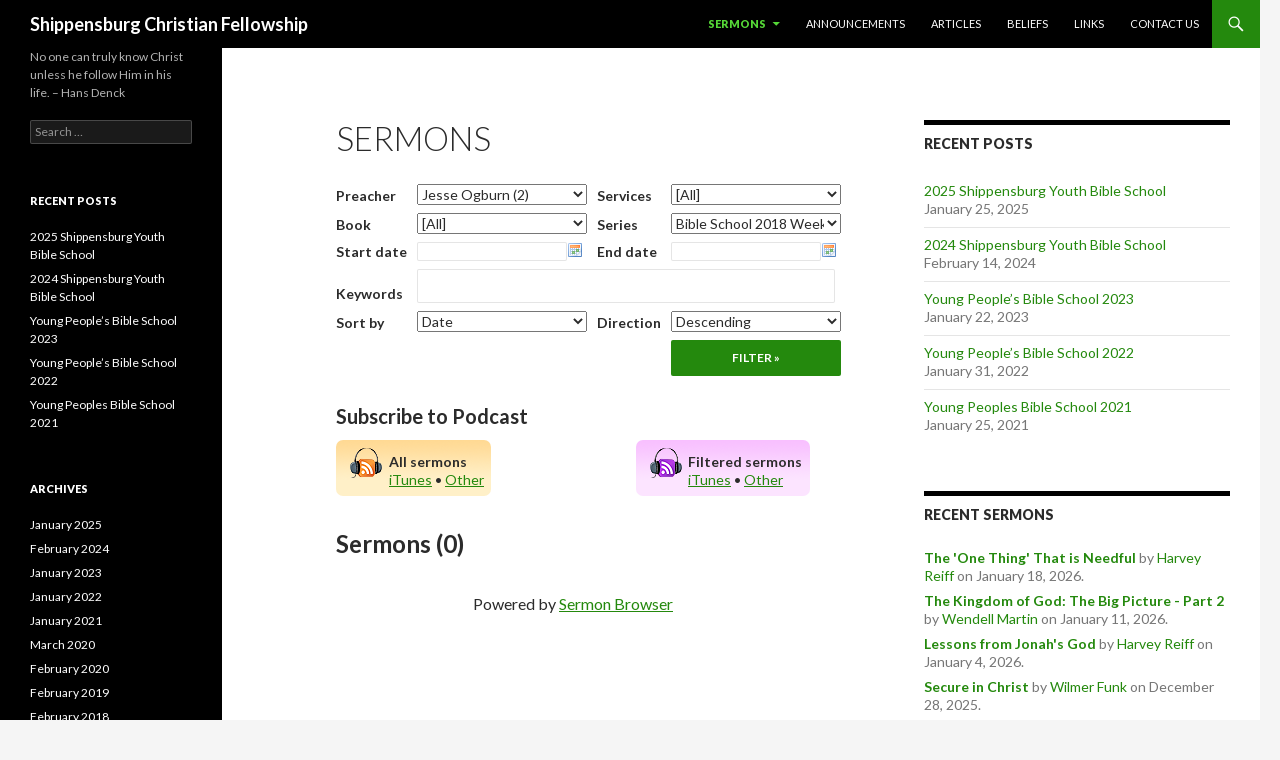

--- FILE ---
content_type: text/html; charset=UTF-8
request_url: http://shippensburgchristianfellowship.org/wp/sermons/?preacher=145&series=53
body_size: 10437
content:
<!DOCTYPE html>
<!--[if IE 7]>
<html class="ie ie7" lang="en-US">
<![endif]-->
<!--[if IE 8]>
<html class="ie ie8" lang="en-US">
<![endif]-->
<!--[if !(IE 7) & !(IE 8)]><!-->
<html lang="en-US">
<!--<![endif]-->
<head>
	<meta charset="UTF-8">
	<meta name="viewport" content="width=device-width">
	<title>Sermons | Shippensburg Christian Fellowship</title>
	<link rel="profile" href="http://gmpg.org/xfn/11">
	<link rel="pingback" href="http://shippensburgchristianfellowship.org/wp/xmlrpc.php">
	<!--[if lt IE 9]>
	<script src="http://shippensburgchristianfellowship.org/wp/wp-content/themes/twentyfourteen/js/html5.js"></script>
	<![endif]-->
	<!-- Added by SermonBrowser (version 0.45.21) - http://www.sermonbrowser.com/ --><link rel="alternate" type="application/rss+xml" title="Sermon podcast" href="http://shippensburgchristianfellowship.org/wp/sermons/?podcast" /><link rel="alternate" type="application/rss+xml" title="Custom sermon podcast" href="http://shippensburgchristianfellowship.org/wp/sermons/?preacher=145&#038;series=53&#038;podcast=1&#038;dir=desc&#038;sortby=m.datetime" /><link rel='dns-prefetch' href='//s0.wp.com' />
<link rel='dns-prefetch' href='//fonts.googleapis.com' />
<link rel='dns-prefetch' href='//s.w.org' />
<link href='https://fonts.gstatic.com' crossorigin rel='preconnect' />
<link rel="alternate" type="application/rss+xml" title="Shippensburg Christian Fellowship &raquo; Feed" href="http://shippensburgchristianfellowship.org/wp/feed/" />
<link rel="alternate" type="application/rss+xml" title="Shippensburg Christian Fellowship &raquo; Comments Feed" href="http://shippensburgchristianfellowship.org/wp/comments/feed/" />
<link rel="alternate" type="application/rss+xml" title="Shippensburg Christian Fellowship &raquo; Sermons Comments Feed" href="http://shippensburgchristianfellowship.org/wp/sermons/feed/" />
		<script type="text/javascript">
			window._wpemojiSettings = {"baseUrl":"https:\/\/s.w.org\/images\/core\/emoji\/12.0.0-1\/72x72\/","ext":".png","svgUrl":"https:\/\/s.w.org\/images\/core\/emoji\/12.0.0-1\/svg\/","svgExt":".svg","source":{"concatemoji":"http:\/\/shippensburgchristianfellowship.org\/wp\/wp-includes\/js\/wp-emoji-release.min.js?ver=5.2.21"}};
			!function(e,a,t){var n,r,o,i=a.createElement("canvas"),p=i.getContext&&i.getContext("2d");function s(e,t){var a=String.fromCharCode;p.clearRect(0,0,i.width,i.height),p.fillText(a.apply(this,e),0,0);e=i.toDataURL();return p.clearRect(0,0,i.width,i.height),p.fillText(a.apply(this,t),0,0),e===i.toDataURL()}function c(e){var t=a.createElement("script");t.src=e,t.defer=t.type="text/javascript",a.getElementsByTagName("head")[0].appendChild(t)}for(o=Array("flag","emoji"),t.supports={everything:!0,everythingExceptFlag:!0},r=0;r<o.length;r++)t.supports[o[r]]=function(e){if(!p||!p.fillText)return!1;switch(p.textBaseline="top",p.font="600 32px Arial",e){case"flag":return s([55356,56826,55356,56819],[55356,56826,8203,55356,56819])?!1:!s([55356,57332,56128,56423,56128,56418,56128,56421,56128,56430,56128,56423,56128,56447],[55356,57332,8203,56128,56423,8203,56128,56418,8203,56128,56421,8203,56128,56430,8203,56128,56423,8203,56128,56447]);case"emoji":return!s([55357,56424,55356,57342,8205,55358,56605,8205,55357,56424,55356,57340],[55357,56424,55356,57342,8203,55358,56605,8203,55357,56424,55356,57340])}return!1}(o[r]),t.supports.everything=t.supports.everything&&t.supports[o[r]],"flag"!==o[r]&&(t.supports.everythingExceptFlag=t.supports.everythingExceptFlag&&t.supports[o[r]]);t.supports.everythingExceptFlag=t.supports.everythingExceptFlag&&!t.supports.flag,t.DOMReady=!1,t.readyCallback=function(){t.DOMReady=!0},t.supports.everything||(n=function(){t.readyCallback()},a.addEventListener?(a.addEventListener("DOMContentLoaded",n,!1),e.addEventListener("load",n,!1)):(e.attachEvent("onload",n),a.attachEvent("onreadystatechange",function(){"complete"===a.readyState&&t.readyCallback()})),(n=t.source||{}).concatemoji?c(n.concatemoji):n.wpemoji&&n.twemoji&&(c(n.twemoji),c(n.wpemoji)))}(window,document,window._wpemojiSettings);
		</script>
		<style type="text/css">
img.wp-smiley,
img.emoji {
	display: inline !important;
	border: none !important;
	box-shadow: none !important;
	height: 1em !important;
	width: 1em !important;
	margin: 0 .07em !important;
	vertical-align: -0.1em !important;
	background: none !important;
	padding: 0 !important;
}
</style>
	<link rel='stylesheet' id='twentyfourteen-jetpack-css'  href='http://shippensburgchristianfellowship.org/wp/wp-content/plugins/jetpack/modules/theme-tools/compat/twentyfourteen.css?ver=7.3.5' type='text/css' media='all' />
<link rel='stylesheet' id='sb_style-css'  href='http://shippensburgchristianfellowship.org/wp/sb-style.css?ver=1516563409' type='text/css' media='all' />
<link rel='stylesheet' id='sb_datepicker-css'  href='http://shippensburgchristianfellowship.org/wp/wp-content/plugins/sermon-browser/sb-includes/datepicker.css?ver=0.45.21' type='text/css' media='all' />
<link rel='stylesheet' id='wp-block-library-css'  href='http://shippensburgchristianfellowship.org/wp/wp-includes/css/dist/block-library/style.min.css?ver=5.2.21' type='text/css' media='all' />
<link rel='stylesheet' id='wp-block-library-theme-css'  href='http://shippensburgchristianfellowship.org/wp/wp-includes/css/dist/block-library/theme.min.css?ver=5.2.21' type='text/css' media='all' />
<link rel='stylesheet' id='twentyfourteen-lato-css'  href='https://fonts.googleapis.com/css?family=Lato%3A300%2C400%2C700%2C900%2C300italic%2C400italic%2C700italic&#038;subset=latin%2Clatin-ext' type='text/css' media='all' />
<link rel='stylesheet' id='genericons-css'  href='http://shippensburgchristianfellowship.org/wp/wp-content/plugins/jetpack/_inc/genericons/genericons/genericons.css?ver=3.1' type='text/css' media='all' />
<link rel='stylesheet' id='twentyfourteen-style-css'  href='http://shippensburgchristianfellowship.org/wp/wp-content/themes/twentyfourteen/style.css?ver=5.2.21' type='text/css' media='all' />
<link rel='stylesheet' id='twentyfourteen-block-style-css'  href='http://shippensburgchristianfellowship.org/wp/wp-content/themes/twentyfourteen/css/blocks.css?ver=20181230' type='text/css' media='all' />
<!--[if lt IE 9]>
<link rel='stylesheet' id='twentyfourteen-ie-css'  href='http://shippensburgchristianfellowship.org/wp/wp-content/themes/twentyfourteen/css/ie.css?ver=20131205' type='text/css' media='all' />
<![endif]-->
<link rel='stylesheet' id='jetpack_css-css'  href='http://shippensburgchristianfellowship.org/wp/wp-content/plugins/jetpack/css/jetpack.css?ver=7.3.5' type='text/css' media='all' />
<script type='text/javascript' src='http://shippensburgchristianfellowship.org/wp/wp-includes/js/jquery/jquery.js?ver=1.12.4-wp'></script>
<script type='text/javascript' src='http://shippensburgchristianfellowship.org/wp/wp-includes/js/jquery/jquery-migrate.min.js?ver=1.4.1'></script>
<script type='text/javascript' src='http://shippensburgchristianfellowship.org/wp/wp-content/plugins/sermon-browser/sb-includes/datePicker.js?ver=0.45.21'></script>
<link rel='https://api.w.org/' href='http://shippensburgchristianfellowship.org/wp/wp-json/' />
<link rel="EditURI" type="application/rsd+xml" title="RSD" href="http://shippensburgchristianfellowship.org/wp/xmlrpc.php?rsd" />
<link rel="wlwmanifest" type="application/wlwmanifest+xml" href="http://shippensburgchristianfellowship.org/wp/wp-includes/wlwmanifest.xml" /> 
<meta name="generator" content="WordPress 5.2.21" />
<link rel="canonical" href="http://shippensburgchristianfellowship.org/wp/sermons/" />
<link rel='shortlink' href='https://wp.me/P5xxfH-s' />
<link rel="alternate" type="application/json+oembed" href="http://shippensburgchristianfellowship.org/wp/wp-json/oembed/1.0/embed?url=http%3A%2F%2Fshippensburgchristianfellowship.org%2Fwp%2Fsermons%2F" />
<link rel="alternate" type="text/xml+oembed" href="http://shippensburgchristianfellowship.org/wp/wp-json/oembed/1.0/embed?url=http%3A%2F%2Fshippensburgchristianfellowship.org%2Fwp%2Fsermons%2F&#038;format=xml" />

<link rel='dns-prefetch' href='//v0.wordpress.com'/>
<style type='text/css'>img#wpstats{display:none}</style>
<!-- Jetpack Open Graph Tags -->
<meta property="og:type" content="article" />
<meta property="og:title" content="Sermons" />
<meta property="og:url" content="http://shippensburgchristianfellowship.org/wp/sermons/" />
<meta property="og:description" content="Visit the post for more." />
<meta property="article:published_time" content="2014-10-31T21:48:14+00:00" />
<meta property="article:modified_time" content="2014-10-31T21:48:14+00:00" />
<meta property="og:site_name" content="Shippensburg Christian Fellowship" />
<meta property="og:image" content="https://s0.wp.com/i/blank.jpg" />
<meta property="og:locale" content="en_US" />
<meta name="twitter:text:title" content="Sermons" />
<meta name="twitter:card" content="summary" />
<meta name="twitter:description" content="Visit the post for more." />

<!-- End Jetpack Open Graph Tags -->
</head>

<body class="page-template-default page page-id-28 wp-embed-responsive masthead-fixed singular">
<div id="page" class="hfeed site">
	
	<header id="masthead" class="site-header" role="banner">
		<div class="header-main">
			<h1 class="site-title"><a href="http://shippensburgchristianfellowship.org/wp/" rel="home">Shippensburg Christian Fellowship</a></h1>

			<div class="search-toggle">
				<a href="#search-container" class="screen-reader-text" aria-expanded="false" aria-controls="search-container">Search</a>
			</div>

			<nav id="primary-navigation" class="site-navigation primary-navigation" role="navigation">
				<button class="menu-toggle">Primary Menu</button>
				<a class="screen-reader-text skip-link" href="#content">Skip to content</a>
				<div class="menu-main-menu-container"><ul id="primary-menu" class="nav-menu"><li id="menu-item-29" class="menu-item menu-item-type-post_type menu-item-object-page current-menu-item page_item page-item-28 current_page_item menu-item-has-children menu-item-29"><a href="http://shippensburgchristianfellowship.org/wp/sermons/" aria-current="page">Sermons</a>
<ul class="sub-menu">
	<li id="menu-item-105" class="menu-item menu-item-type-taxonomy menu-item-object-category menu-item-105"><a href="http://shippensburgchristianfellowship.org/wp/category/featured-sermon/">Featured</a></li>
</ul>
</li>
<li id="menu-item-54" class="menu-item menu-item-type-taxonomy menu-item-object-category menu-item-54"><a href="http://shippensburgchristianfellowship.org/wp/category/announcement/">Announcements</a></li>
<li id="menu-item-59" class="menu-item menu-item-type-taxonomy menu-item-object-category menu-item-59"><a href="http://shippensburgchristianfellowship.org/wp/category/article/">Articles</a></li>
<li id="menu-item-12" class="menu-item menu-item-type-post_type menu-item-object-page menu-item-12"><a href="http://shippensburgchristianfellowship.org/wp/beliefs/">Beliefs</a></li>
<li id="menu-item-15" class="menu-item menu-item-type-post_type menu-item-object-page menu-item-15"><a href="http://shippensburgchristianfellowship.org/wp/links/">Links</a></li>
<li id="menu-item-33" class="menu-item menu-item-type-post_type menu-item-object-page menu-item-33"><a href="http://shippensburgchristianfellowship.org/wp/contact/">Contact Us</a></li>
</ul></div>			</nav>
		</div>

		<div id="search-container" class="search-box-wrapper hide">
			<div class="search-box">
				<form role="search" method="get" class="search-form" action="http://shippensburgchristianfellowship.org/wp/">
				<label>
					<span class="screen-reader-text">Search for:</span>
					<input type="search" class="search-field" placeholder="Search &hellip;" value="" name="s" />
				</label>
				<input type="submit" class="search-submit" value="Search" />
			</form>			</div>
		</div>
	</header><!-- #masthead -->

	<div id="main" class="site-main">

<div id="main-content" class="main-content">

	<div id="primary" class="content-area">
		<div id="content" class="site-content" role="main">

			
<article id="post-28" class="post-28 page type-page status-publish hentry">
	<header class="entry-header"><h1 class="entry-title">Sermons</h1></header><!-- .entry-header -->
	<div class="entry-content">
		<div class="sermon-browser">
			<span class="inline_controls"><a href="#" id="show_hide_filter"></a></span>
		<div id="mainfilter">
			<form method="post" id="sermon-filter" action="http://shippensburgchristianfellowship.org/wp/sermons/">
				<div style="clear:both">
					<table class="sermonbrowser">
						<tr>
							<td class="fieldname">Preacher</td>
							<td class="field"><select name="preacher" id="preacher">
									<option value="0" >[All]</option>
																		<option value="6" >Harvey Reiff (153)</option>
																		<option value="4" >John D. Martin (143)</option>
																		<option value="3" >Edsel Burdge (107)</option>
																		<option value="52" >Wendell Martin (90)</option>
																		<option value="9" >Marvin Wadel (57)</option>
																		<option value="19" >Various Speakers (46)</option>
																		<option value="12" >Conrad Sollenberger (46)</option>
																		<option value="80" >Brandon Byler (40)</option>
																		<option value="5" >Wesley Hendricks Jr. (39)</option>
																		<option value="79" >Anthony Martin (26)</option>
																		<option value="31" >Wilmer Funk (25)</option>
																		<option value="25" >Elam Weaver (22)</option>
																		<option value="66" >Joseph Rudolph (20)</option>
																		<option value="40" >Grant Martin (20)</option>
																		<option value="35" >Conrad Hege (17)</option>
																		<option value="17" >David Bercot (16)</option>
																		<option value="45" >Ervin Nissley (15)</option>
																		<option value="7" >Bradlyn Martin (15)</option>
																		<option value="13" >Marvin Chupp (14)</option>
																		<option value="41" >Justin Stauffer (11)</option>
																		<option value="33" >Sheldon Martin (10)</option>
																		<option value="14" >Dale Weaver (10)</option>
																		<option value="11" >Dallas Martin (10)</option>
																		<option value="89" >Bill Shiley (9)</option>
																		<option value="77" >Wilmer Martin (9)</option>
																		<option value="142" >Steven Brubaker (8)</option>
																		<option value="48" >Mike Fisher (8)</option>
																		<option value="18" >Joshua McConnaughey (8)</option>
																		<option value="8" >Craig Martin (8)</option>
																		<option value="65" >Jonathan Brechbill (7)</option>
																		<option value="109" >Benjamin Good (6)</option>
																		<option value="106" >Lamar Showalter (6)</option>
																		<option value="94" >Roger Hertzler (6)</option>
																		<option value="74" >Clyde Lehman (6)</option>
																		<option value="55" >Earl Horst (6)</option>
																		<option value="32" >Konrad Stauffer (6)</option>
																		<option value="125" >Lynn Martin (6)</option>
																		<option value="147" >Ervin Helmuth (5)</option>
																		<option value="69" >Mike Hostetler (5)</option>
																		<option value="29" >John Breneman (5)</option>
																		<option value="23" >Scott Weese (5)</option>
																		<option value="128" >Brent (4)</option>
																		<option value="96" >Steve Ebersole (4)</option>
																		<option value="84" >Joel Hoover (4)</option>
																		<option value="51" >Justin Wadel (4)</option>
																		<option value="46" >Kevin Brechbill (4)</option>
																		<option value="159" >Sheldon Yoder (3)</option>
																		<option value="103" >Joseph Tindall (3)</option>
																		<option value="75" >Dylan Martin (3)</option>
																		<option value="71" >Conrad Eby (3)</option>
																		<option value="62" >Trent Martin (3)</option>
																		<option value="59" >Dave Goodwin (3)</option>
																		<option value="42" >Kirk Anderson (3)</option>
																		<option value="39" >Dennis Martin (3)</option>
																		<option value="16" >Allen Roth (3)</option>
																		<option value="10" >Jonas Landis (3)</option>
																		<option value="148" >Josh Woodcock (2)</option>
																		<option value="145" selected="selected">Jesse Ogburn (2)</option>
																		<option value="126" >Zack Morgan (2)</option>
																		<option value="124" >Daniel W. (2)</option>
																		<option value="115" >Melvin Lehman (2)</option>
																		<option value="111" >Philip Nissley (2)</option>
																		<option value="105" >Allen Martin (2)</option>
																		<option value="102" >Elisha Byler (2)</option>
																		<option value="87" >Elvin Martin (2)</option>
																		<option value="63" >Curtis Hollinger (2)</option>
																		<option value="64" >Mark Gayman (2)</option>
																		<option value="60" >Byron Wadel (2)</option>
																		<option value="38" >Mike Hostetter (2)</option>
																		<option value="24" >John Smucker (2)</option>
																		<option value="21" >Shannon Latham (2)</option>
																		<option value="167" >Derrick Bross (1)</option>
																		<option value="166" >Patrick Matthews (1)</option>
																		<option value="165" >Jason Willis (1)</option>
																		<option value="164" >Lance Martin (1)</option>
																		<option value="163" >Gilbert Reinert (1)</option>
																		<option value="162" >Wesley Hendricks Sr. (1)</option>
																		<option value="161" >Ben Sollenberger (1)</option>
																		<option value="160" >Aaron Hurst (1)</option>
																		<option value="158" >Brady Martin (1)</option>
																		<option value="157" >Daven Wadel (1)</option>
																		<option value="156" >Daryl Yoder (1)</option>
																		<option value="155" >Dean Boll (1)</option>
																		<option value="154" >Ross Ulrich (1)</option>
																		<option value="153" >Marcus Brubaker (1)</option>
																		<option value="152" >Paul Stoltzfus (1)</option>
																		<option value="151" >Curt Hollinger (1)</option>
																		<option value="150" >Phillip Nissley (1)</option>
																		<option value="149" >Micah Wadel (1)</option>
																		<option value="146" >Elam Peachy (1)</option>
																		<option value="144" >John Horst (1)</option>
																		<option value="143" >Dan Mast (1)</option>
																		<option value="141" >Elijah Yoder (1)</option>
																		<option value="140" >Harlin Hege (1)</option>
																		<option value="139" >Heinrich Schander (1)</option>
																		<option value="138" >Merle Good (1)</option>
																		<option value="137" >Darian Wadel (1)</option>
																		<option value="136" >Melvin Bricker (1)</option>
																		<option value="135" >Clinton Oberholtzer (1)</option>
																		<option value="134" >Dan Wadel (1)</option>
																		<option value="133" >John Byler (1)</option>
																		<option value="132" >Brian Martin (1)</option>
																		<option value="129" >Ben Meyers (1)</option>
																		<option value="127" >George Burkholder (1)</option>
																		<option value="123" >Leonard Hege (1)</option>
																		<option value="122" >Galan Stutzman (1)</option>
																		<option value="121" >Daniel Hershberger (1)</option>
																		<option value="120" >Timo Miller (1)</option>
																		<option value="119" >Dervin Druist (1)</option>
																		<option value="118" >Hosea Troyer (1)</option>
																		<option value="116" >Ken Morgan (1)</option>
																		<option value="114" >Mark Bucher (1)</option>
																		<option value="113" >Peter Hoover (1)</option>
																		<option value="112" >Darvin Halteman (1)</option>
																		<option value="110" >David Brubaker (1)</option>
																		<option value="108" >Darin Martin (1)</option>
																		<option value="107" >Linford Weaver (1)</option>
																		<option value="104" >Lawrence Crawford (1)</option>
																		<option value="101" >Joe Brubacher (1)</option>
																		<option value="99" >Joesph Rudolph (1)</option>
																		<option value="98" >Jonathan Martin (1)</option>
																		<option value="97" >Brett Taylor (1)</option>
																		<option value="95" >Lavern Gingerich (1)</option>
																		<option value="85" >John Michael Nolt (1)</option>
																		<option value="81" >Joel Martin / Others (1)</option>
																		<option value="93" >Joshua Reiff (1)</option>
																		<option value="92" >Elson Miller (1)</option>
																		<option value="91" >Eduard Schander (1)</option>
																		<option value="90" >Harold Martin (1)</option>
																		<option value="86" >Leonard Martin (1)</option>
																		<option value="78" >Glenford Aumstutz (1)</option>
																		<option value="76" >Joel Mosemann (1)</option>
																		<option value="73" >Radford Martin (1)</option>
																		<option value="72" >Frank Johnson (1)</option>
																		<option value="70" >Bryce Guyser (1)</option>
																		<option value="68" >Dan Stelfox (1)</option>
																		<option value="67" >Ben Myers (1)</option>
																		<option value="61" >John Mills (1)</option>
																		<option value="58" >Josh Reiff (1)</option>
																		<option value="57" >Jeff Swanson (1)</option>
																		<option value="56" >Ivan Lapp (1)</option>
																		<option value="54" >John Nolt (1)</option>
																		<option value="53" >Gordon Ogburn (1)</option>
																		<option value="50" >Daniel Fisher (1)</option>
																		<option value="49" >Radford Martin / Dylan Martin (1)</option>
																		<option value="47" >David Fisher (1)</option>
																		<option value="44" >Irwin Stauffer (1)</option>
																		<option value="43" >Dean Taylor (1)</option>
																		<option value="37" >Jason Landis (1)</option>
																		<option value="36" >Dave Witmer (1)</option>
																		<option value="34" >Eduard Schanders (1)</option>
																		<option value="30" >Willard Burgee (1)</option>
																		<option value="27" >Donald Brechbill (1)</option>
																		<option value="26" >Ron Bontrager (1)</option>
																		<option value="20" >Roy Yoder (1)</option>
																		<option value="131" >Duane Eby (1)</option>
																		<option value="130" >Kore Byler (1)</option>
																	</select>
							</td>
							<td class="fieldname rightcolumn">Services</td>
							<td class="field"><select name="service" id="service">
									<option value="0" selected="selected">[All]</option>
																		<option value="1" >Sunday Morning (852)</option>
																		<option value="2" >Sunday Evening (122)</option>
																		<option value="3" >Midweek Meeting (50)</option>
																		<option value="6" >Bible School 2016 (23)</option>
																		<option value="7" >Bible School 2017 (23)</option>
																		<option value="9" >Bible School 2019 (23)</option>
																		<option value="8" >Bible School 2018 (22)</option>
																		<option value="5" >Bible School 2015 (20)</option>
																		<option value="10" >Bible School 2021 (20)</option>
																		<option value="11" >Bible School 2022 (20)</option>
																		<option value="13" >Bible School 2024 (19)</option>
																		<option value="14" >Bible School 2025 (18)</option>
																		<option value="12" >Bible School 2023 (14)</option>
																		<option value="4" >Special event (11)</option>
																	</select>
							</td>
						</tr>
						<tr>
							<td class="fieldname">Book</td>
							<td class="field"><select name="book">
									<option value="">[All]</option>
																		<option value="Genesis" >Genesis (42)</option>
																		<option value="Exodus" >Exodus (12)</option>
																		<option value="Numbers" >Numbers (1)</option>
																		<option value="Deuteronomy" >Deuteronomy (2)</option>
																		<option value="Joshua" >Joshua (4)</option>
																		<option value="Ruth" >Ruth (1)</option>
																		<option value="2 Samuel" >2 Samuel (1)</option>
																		<option value="1 Kings" >1 Kings (1)</option>
																		<option value="2 Kings" >2 Kings (2)</option>
																		<option value="1 Chronicles" >1 Chronicles (2)</option>
																		<option value="2 Chronicles" >2 Chronicles (1)</option>
																		<option value="Ezra" >Ezra (1)</option>
																		<option value="Nehemiah" >Nehemiah (11)</option>
																		<option value="Esther" >Esther (1)</option>
																		<option value="Job" >Job (5)</option>
																		<option value="Psalm" >Psalm (30)</option>
																		<option value="Proverbs" >Proverbs (13)</option>
																		<option value="Ecclesiastes" >Ecclesiastes (1)</option>
																		<option value="Song of Solomon" >Song of Solomon (1)</option>
																		<option value="Isaiah" >Isaiah (32)</option>
																		<option value="Jeremiah" >Jeremiah (2)</option>
																		<option value="Ezekiel" >Ezekiel (3)</option>
																		<option value="Daniel" >Daniel (5)</option>
																		<option value="Jonah" >Jonah (2)</option>
																		<option value="Micah" >Micah (1)</option>
																		<option value="Zephaniah" >Zephaniah (1)</option>
																		<option value="Matthew" >Matthew (70)</option>
																		<option value="Mark" >Mark (7)</option>
																		<option value="Luke" >Luke (29)</option>
																		<option value="John" >John (44)</option>
																		<option value="Acts" >Acts (10)</option>
																		<option value="Romans" >Romans (31)</option>
																		<option value="1 Corinthians" >1 Corinthians (30)</option>
																		<option value="2 Corinthians" >2 Corinthians (5)</option>
																		<option value="Galatians" >Galatians (15)</option>
																		<option value="Ephesians" >Ephesians (21)</option>
																		<option value="Philippians" >Philippians (17)</option>
																		<option value="Colossians" >Colossians (11)</option>
																		<option value="1 Thessalonians" >1 Thessalonians (6)</option>
																		<option value="2 Thessalonians" >2 Thessalonians (4)</option>
																		<option value="1 Timothy" >1 Timothy (2)</option>
																		<option value="2 Timothy" >2 Timothy (5)</option>
																		<option value="Titus" >Titus (8)</option>
																		<option value="Philemon" >Philemon (2)</option>
																		<option value="Hebrews" >Hebrews (28)</option>
																		<option value="James" >James (22)</option>
																		<option value="1 Peter" >1 Peter (26)</option>
																		<option value="2 Peter" >2 Peter (13)</option>
																		<option value="1 John" >1 John (13)</option>
																		<option value="2 John" >2 John (2)</option>
																		<option value="3 John" >3 John (1)</option>
																		<option value="Jude" >Jude (3)</option>
																		<option value="Revelation" >Revelation (15)</option>
																	</select>
							</td>
							<td class="fieldname rightcolumn">Series</td>
							<td class="field"><select name="series" id="series">
									<option value="0" >[All]</option>
																		<option value="103" >The Kingdom of God - Wendell Martin (2)</option>
																		<option value="102" >Titus - Harvey Reiff (4)</option>
																		<option value="101" >Bible School 2025 Evening Meetings (2)</option>
																		<option value="100" >Panel Discussion - Bible School 2025 (2)</option>
																		<option value="99" >Five Warnings from Hebrews 2025 - Wilmer Funk (5)</option>
																		<option value="98" >A Godly View of Finances (5)</option>
																		<option value="97" >What does the Schleitheim have to say to us Today? (5)</option>
																		<option value="96" >Evaluating Christian Music - Sheldon Yoder (3)</option>
																		<option value="95" >1 Peter - Wendell Martin (10)</option>
																		<option value="94" >Bible School 2024 Evening Meetings (2)</option>
																		<option value="93" >Panel Discussion - Bible School 2024 (2)</option>
																		<option value="92" >God’s Law: Delight, Duty or Drudgery - Anthony Martin (5)</option>
																		<option value="91" >Galatians - Jonathan Brechbill (5)</option>
																		<option value="90" >Principles for Christian Living - Earl Horst (5)</option>
																		<option value="89" >The History of the Believer-Baptizers - Edsel Burdge (10)</option>
																		<option value="88" >Harvey Reiff - Ordinances (10)</option>
																		<option value="87" >Hebrews - Wesley Hendricks Jr. (8)</option>
																		<option value="86" >Nehemiah - John D. Martin (10)</option>
																		<option value="85" >Bible School 2023 Evening Meetings (2)</option>
																		<option value="84" >Panel Discussion - Bible School 2023 (2)</option>
																		<option value="82" >Separation Unto God – Nonconformity to the World - Ervin Helmuth (5)</option>
																		<option value="83" >Major Messages from the Minor Prophets - John D. Martin (5)</option>
																		<option value="81" >1 Corinthians - Wendell Martin (16)</option>
																		<option value="80" >What do Anabaptists Value? - Steven Brubaker (8)</option>
																		<option value="79" >Letters to the 7 Churches - Harvey Reiff (7)</option>
																		<option value="78" >The Christian Family - Wendell Martin (5)</option>
																		<option value="77" >Bible School 2022 Weekend Meetings (3)</option>
																		<option value="76" >Panel Discussion - Bible School 2022 (3)</option>
																		<option value="75" >1 Samuel Part 4 - Brandon Byler (5)</option>
																		<option value="74" >Gaining God’s Approval - Lamar Showalter (5)</option>
																		<option value="73" >Why and How to Study the Bible - Conrad Sollenberger (5)</option>
																		<option value="72" >1 Peter - Marvin Wadel (2)</option>
																		<option value="71" >The Economics of the Kingdom of God - Edsel Burdge (4)</option>
																		<option value="70" >Bible School 2021 Weekend Meetings (3)</option>
																		<option value="69" >Panel Discussion - Bible School 2021 (3)</option>
																		<option value="68" >Life Stories - Bible School 2021 (5)</option>
																		<option value="67" >1 Samuel Part 3 - Brandon Byler (5)</option>
																		<option value="66" >Hymn and Music Theology - Benjamin Good (5)</option>
																		<option value="64" >Philippians - Marvin Wadel (5)</option>
																		<option value="63" >1 John - Harvey Reiff (9)</option>
																		<option value="62" >Men of Faith Who Molded The Kingdom - John D. Martin (7)</option>
																		<option value="61" >Bible School 2019 Weekend Meetings (3)</option>
																		<option value="59" >God's Good Life to You - Conrad Sollenberger (5)</option>
																		<option value="60" >Panel Discussion - Bible School 2019 (5)</option>
																		<option value="58" >1 Samuel Part 2 - Brandon Byler (5)</option>
																		<option value="57" >1 John - Facing the Facts - John D. Martin (5)</option>
																		<option value="56" >Isaiah - Wendell Martin (26)</option>
																		<option value="55" >John - Edsel Burdge (20)</option>
																		<option value="54" >Conscientious Objectors in WWI - Edsel Burdge (3)</option>
																		<option value="53" selected="selected">Bible School 2018 Weekend Meetings (3)</option>
																		<option value="52" >Panel Discussion - Bible School 2018 (5)</option>
																		<option value="49" >The Marks Of A Mature Christian - Harvey Reiff (5)</option>
																		<option value="51" >What The Bible Says About Friendship - Wilmer Martin (5)</option>
																		<option value="50" >1 Samuel - Brandon Byler (5)</option>
																		<option value="48" >1 Peter - Harvey Reiff (6)</option>
																		<option value="47" >Bible School 2017 Weekend Meetings (3)</option>
																		<option value="41" >God's Law - Joseph Rudolph (4)</option>
																		<option value="45" >Panel Discussion - Bible School 2017 (5)</option>
																		<option value="44" >Five Warnings from Hebrews - Wilmer Funk (5)</option>
																		<option value="43" >Introduction to Isaiah - Mike Fisher (5)</option>
																		<option value="42" >God's Law - Joseph Rudolph (1)</option>
																		<option value="36" >The Church in the Wilderness (5)</option>
																		<option value="33" >Galatians - Edsel Burdge (10)</option>
																		<option value="32" >God's Kingdom Now - John D. Martin (17)</option>
																		<option value="31" >Bible School 2016 Weekend Meetings (3)</option>
																		<option value="27" >Nonresistance - Joseph Rudolph (5)</option>
																		<option value="29" >Panel Discussion - Bible School 2016 (5)</option>
																		<option value="28" >Disciple or Derelict? - Wesley Hendricks Jr. (5)</option>
																		<option value="30" >Principles of Teaching - John D. Martin (5)</option>
																		<option value="26" >Parenting in the Seasons of Life - Steve Ebersole (4)</option>
																		<option value="25" >Hope on Trial (2 Thess.) - John D. Martin (3)</option>
																		<option value="23" >Weekend Meetings - Bible School 2015 (3)</option>
																		<option value="19" >Secrets of the Kingdom Life - David Bercot (5)</option>
																		<option value="21" >Panel Discussion - Bible School 2015 (5)</option>
																		<option value="20" >Seperation unto God, Nonconformity to the World - Joseph Rudolph (5)</option>
																		<option value="17" >Hope on Display (1 Thess.) - John D. Martin (6)</option>
																		<option value="15" >James - John D. Martin (8)</option>
																		<option value="14" >2013 Youth Bible School (22)</option>
																		<option value="13" >The Sermon on the Mount - Harvey Reiff (9)</option>
																		<option value="12" >Revelation 2 - Edsel Burdge (12)</option>
																		<option value="11" >A Look at the Big Picture - Edsel Burdge (3)</option>
																		<option value="10" >The Church - Edsel Burdge (2)</option>
																		<option value="9" >Minor Prophets - John D. Martin (14)</option>
																		<option value="8" >2 Peter - John D. Martin (7)</option>
																		<option value="7" >SCF Bible School 2010 (15)</option>
																		<option value="6" >Romans - Harvey Reiff (17)</option>
																		<option value="3" >Miscellaneous (673)</option>
																		<option value="4" >I Peter - John D. Martin (3)</option>
																		<option value="5" >Luke - Edsel Burdge (2)</option>
																		<option value="24" >Sovereign Beginnings (24)</option>
																		<option value="65" >Profiles of Faith and Folly (2)</option>
																	</select>
							</td>
						</tr>
						<tr>
							<td class="fieldname">Start date</td>
							<td class="field"><input type="text" name="date" id="date" value="" /></td>
							<td class="fieldname rightcolumn">End date</td>
							<td class="field"><input type="text" name="enddate" id="enddate" value="" /></td>
						</tr>
						<tr>
							<td class="fieldname">Keywords</td>
							<td class="field" colspan="3"><input style="width: 98.5%" type="text" id="title" name="title" value="" /></td>
						</tr>
						<tr>
							<td class="fieldname">Sort by</td>
							<td class="field"><select name="sortby" id="sortby">
																		<option value="m.title" >Title</option>
																		<option value="preacher" >Preacher</option>
																		<option value="m.datetime" selected="selected">Date</option>
																		<option value="b.id" >Passage</option>
																	</select>
							</td>
							<td class="fieldname rightcolumn">Direction</td>
							<td class="field"><select name="dir" id="dir">
																		<option value="asc" >Ascending</option>
																		<option value="desc" selected="selected">Descending</option>
																	</select>
							</td>
						</tr>
						<tr>
							<td colspan="3">&nbsp;</td>
							<td class="field"><input type="submit" class="filter" value="Filter &raquo;">			</td>
						</tr>
					</table>
					<input type="hidden" name="page" value="1">
				</div>
			</form>
		</div>
		<script type="text/javascript">
			jQuery.datePicker.setDateFormat('ymd','-');
			jQuery('#date').datePicker({startDate:'01/01/1970'});
			jQuery('#enddate').datePicker({startDate:'01/01/1970'});
					</script>
	   	<div class="sb-clear">
		<h4>Subscribe to Podcast</h4>
		<table class="podcast">
			<tr>
				<td class="podcastall">
					<table>
						<tr>
							<td class="podcast-icon"><a href="http://shippensburgchristianfellowship.org/wp/sermons/?podcast"><img alt="Subscribe to full podcast" title="Subscribe to full podcast" class="podcasticon" src="http://shippensburgchristianfellowship.org/wp/wp-content/plugins/sermon-browser/sb-includes/icons/podcast.png"/></a></td>
							<td><strong>All sermons</strong><br /><a href="itpc://shippensburgchristianfellowship.org/wp/sermons/?podcast">iTunes</a> • <a href="http://shippensburgchristianfellowship.org/wp/sermons/?podcast">Other</a></td>
						</tr>
					</table>
				<td style="width: 2em"> </td>
				<td class="podcastcustom">
					<table>
						<tr>
							<td class="podcast-icon"><a href="http://shippensburgchristianfellowship.org/wp/sermons/?preacher=145&#038;series=53&#038;podcast=1&#038;dir=desc&#038;sortby=m.datetime"><img alt="Subscribe to custom podcast" title="Subscribe to custom podcast" class="podcasticon" src="http://shippensburgchristianfellowship.org/wp/wp-content/plugins/sermon-browser/sb-includes/icons/podcast_custom.png"/></a></td>
							<td><strong>Filtered sermons</strong><br /><a href="itpc://shippensburgchristianfellowship.org/wp/sermons/?preacher=145&#038;series=53&#038;podcast=1&#038;dir=desc&#038;sortby=m.datetime">iTunes</a> • <a href="http://shippensburgchristianfellowship.org/wp/sermons/?preacher=145&#038;series=53&#038;podcast=1&#038;dir=desc&#038;sortby=m.datetime">Other</a></td>
						</tr>
					</table>
				</td>
			</tr>
		</table>
	</div>
	<h2 class="sb-clear">Sermons (0)</h2>
   	<div class="floatright"></div>
   	<div class="floatleft"></div>
	<table class="sermons">
		</table>
   	<div class="floatright"></div>
   	<div class="floatleft"></div>
   	<div id="poweredbysermonbrowser">Powered by <a href="http://www.sermonbrowser.com/">Sermon Browser</a></div>
</div>
	</div><!-- .entry-content -->
</article><!-- #post-28 -->

		</div><!-- #content -->
	</div><!-- #primary -->
	<div id="content-sidebar" class="content-sidebar widget-area" role="complementary">
			<aside id="recent-posts-4" class="widget widget_recent_entries">		<h1 class="widget-title">Recent Posts</h1>		<ul>
											<li>
					<a href="http://shippensburgchristianfellowship.org/wp/2025-shippensburg-youth-bible-school/">2025 Shippensburg Youth Bible School</a>
											<span class="post-date">January 25, 2025</span>
									</li>
											<li>
					<a href="http://shippensburgchristianfellowship.org/wp/2024-shippensburg-youth-bible-school/">2024 Shippensburg Youth Bible School</a>
											<span class="post-date">February 14, 2024</span>
									</li>
											<li>
					<a href="http://shippensburgchristianfellowship.org/wp/young-peoples-bible-school-2023/">Young People&#8217;s Bible School 2023</a>
											<span class="post-date">January 22, 2023</span>
									</li>
											<li>
					<a href="http://shippensburgchristianfellowship.org/wp/young-peoples-bible-school-2022/">Young People&#8217;s Bible School 2022</a>
											<span class="post-date">January 31, 2022</span>
									</li>
											<li>
					<a href="http://shippensburgchristianfellowship.org/wp/young-peoples-bible-school-2021/">Young Peoples Bible School 2021</a>
											<span class="post-date">January 25, 2021</span>
									</li>
					</ul>
		</aside><aside id="sermon-2" class="widget sermon"><h1 class="widget-title">Recent Sermons</h1><ul class="sermon-widget"><li><span class="sermon-title"><a href="http://shippensburgchristianfellowship.org/wp/sermons/?sermon_id=1238">The 'One Thing' That is Needful</a></span> <span class="sermon-preacher">by <a href="http://shippensburgchristianfellowship.org/wp/sermons/?preacher=6&#038;series=53">Harvey Reiff</a></span> <span class="sermon-date"> on January 18, 2026</span>.</li><li><span class="sermon-title"><a href="http://shippensburgchristianfellowship.org/wp/sermons/?sermon_id=1237">The Kingdom of God: The Big Picture - Part 2</a></span> <span class="sermon-preacher">by <a href="http://shippensburgchristianfellowship.org/wp/sermons/?preacher=52&#038;series=53">Wendell Martin</a></span> <span class="sermon-date"> on January 11, 2026</span>.</li><li><span class="sermon-title"><a href="http://shippensburgchristianfellowship.org/wp/sermons/?sermon_id=1236">Lessons from Jonah's God</a></span> <span class="sermon-preacher">by <a href="http://shippensburgchristianfellowship.org/wp/sermons/?preacher=6&#038;series=53">Harvey Reiff</a></span> <span class="sermon-date"> on January 4, 2026</span>.</li><li><span class="sermon-title"><a href="http://shippensburgchristianfellowship.org/wp/sermons/?sermon_id=1235">Secure in Christ</a></span> <span class="sermon-preacher">by <a href="http://shippensburgchristianfellowship.org/wp/sermons/?preacher=31&#038;series=53">Wilmer Funk</a></span> <span class="sermon-date"> on December 28, 2025</span>.</li><li><span class="sermon-title"><a href="http://shippensburgchristianfellowship.org/wp/sermons/?sermon_id=1234">The Hour Has Come</a></span> <span class="sermon-preacher">by <a href="http://shippensburgchristianfellowship.org/wp/sermons/?preacher=3&#038;series=53">Edsel Burdge</a></span> <span class="sermon-date"> on December 21, 2025</span>.</li><li><span class="sermon-title"><a href="http://shippensburgchristianfellowship.org/wp/sermons/?sermon_id=1233">The Kingdom of God: Big Picture</a></span> <span class="sermon-preacher">by <a href="http://shippensburgchristianfellowship.org/wp/sermons/?preacher=52&#038;series=53">Wendell Martin</a></span> <span class="sermon-date"> on December 14, 2025</span>.</li><li><span class="sermon-title"><a href="http://shippensburgchristianfellowship.org/wp/sermons/?sermon_id=1232">An Encounter with God</a></span> <span class="sermon-preacher">by <a href="http://shippensburgchristianfellowship.org/wp/sermons/?preacher=4&#038;series=53">John D. Martin</a></span> <span class="sermon-date"> on December 7, 2025</span>.</li><li><span class="sermon-title"><a href="http://shippensburgchristianfellowship.org/wp/sermons/?sermon_id=1231">Romans Made Simple</a></span> <span class="sermon-preacher">by <a href="http://shippensburgchristianfellowship.org/wp/sermons/?preacher=17&#038;series=53">David Bercot</a></span> <span class="sermon-date"> on November 30, 2025</span>.</li></ul></aside></div><!-- #content-sidebar -->
</div><!-- #main-content -->

<div id="secondary">
		<h2 class="site-description">No one can truly know Christ unless he follow Him in his life. – Hans Denck</h2>
	
	
		<div id="primary-sidebar" class="primary-sidebar widget-area" role="complementary">
		<aside id="search-2" class="widget widget_search"><form role="search" method="get" class="search-form" action="http://shippensburgchristianfellowship.org/wp/">
				<label>
					<span class="screen-reader-text">Search for:</span>
					<input type="search" class="search-field" placeholder="Search &hellip;" value="" name="s" />
				</label>
				<input type="submit" class="search-submit" value="Search" />
			</form></aside>		<aside id="recent-posts-2" class="widget widget_recent_entries">		<h1 class="widget-title">Recent Posts</h1>		<ul>
											<li>
					<a href="http://shippensburgchristianfellowship.org/wp/2025-shippensburg-youth-bible-school/">2025 Shippensburg Youth Bible School</a>
									</li>
											<li>
					<a href="http://shippensburgchristianfellowship.org/wp/2024-shippensburg-youth-bible-school/">2024 Shippensburg Youth Bible School</a>
									</li>
											<li>
					<a href="http://shippensburgchristianfellowship.org/wp/young-peoples-bible-school-2023/">Young People&#8217;s Bible School 2023</a>
									</li>
											<li>
					<a href="http://shippensburgchristianfellowship.org/wp/young-peoples-bible-school-2022/">Young People&#8217;s Bible School 2022</a>
									</li>
											<li>
					<a href="http://shippensburgchristianfellowship.org/wp/young-peoples-bible-school-2021/">Young Peoples Bible School 2021</a>
									</li>
					</ul>
		</aside><aside id="archives-2" class="widget widget_archive"><h1 class="widget-title">Archives</h1>		<ul>
				<li><a href='http://shippensburgchristianfellowship.org/wp/2025/01/'>January 2025</a></li>
	<li><a href='http://shippensburgchristianfellowship.org/wp/2024/02/'>February 2024</a></li>
	<li><a href='http://shippensburgchristianfellowship.org/wp/2023/01/'>January 2023</a></li>
	<li><a href='http://shippensburgchristianfellowship.org/wp/2022/01/'>January 2022</a></li>
	<li><a href='http://shippensburgchristianfellowship.org/wp/2021/01/'>January 2021</a></li>
	<li><a href='http://shippensburgchristianfellowship.org/wp/2020/03/'>March 2020</a></li>
	<li><a href='http://shippensburgchristianfellowship.org/wp/2020/02/'>February 2020</a></li>
	<li><a href='http://shippensburgchristianfellowship.org/wp/2019/02/'>February 2019</a></li>
	<li><a href='http://shippensburgchristianfellowship.org/wp/2018/02/'>February 2018</a></li>
	<li><a href='http://shippensburgchristianfellowship.org/wp/2017/02/'>February 2017</a></li>
	<li><a href='http://shippensburgchristianfellowship.org/wp/2016/01/'>January 2016</a></li>
	<li><a href='http://shippensburgchristianfellowship.org/wp/2015/08/'>August 2015</a></li>
	<li><a href='http://shippensburgchristianfellowship.org/wp/2015/02/'>February 2015</a></li>
	<li><a href='http://shippensburgchristianfellowship.org/wp/2015/01/'>January 2015</a></li>
	<li><a href='http://shippensburgchristianfellowship.org/wp/2014/10/'>October 2014</a></li>
		</ul>
			</aside><aside id="categories-2" class="widget widget_categories"><h1 class="widget-title">Categories</h1>		<ul>
				<li class="cat-item cat-item-6"><a href="http://shippensburgchristianfellowship.org/wp/category/announcement/">Announcement</a>
</li>
	<li class="cat-item cat-item-5"><a href="http://shippensburgchristianfellowship.org/wp/category/article/">Article</a>
</li>
	<li class="cat-item cat-item-7"><a href="http://shippensburgchristianfellowship.org/wp/category/featured-sermon/">Featured Sermon</a>
</li>
	<li class="cat-item cat-item-2"><a href="http://shippensburgchristianfellowship.org/wp/category/finances/">Finances</a>
</li>
		</ul>
			</aside><aside id="meta-2" class="widget widget_meta"><h1 class="widget-title">Meta</h1>			<ul>
						<li><a href="http://shippensburgchristianfellowship.org/wp/wp-login.php">Log in</a></li>
			<li><a href="http://shippensburgchristianfellowship.org/wp/feed/">Entries <abbr title="Really Simple Syndication">RSS</abbr></a></li>
			<li><a href="http://shippensburgchristianfellowship.org/wp/comments/feed/">Comments <abbr title="Really Simple Syndication">RSS</abbr></a></li>
			<li><a href="https://wordpress.org/" title="Powered by WordPress, state-of-the-art semantic personal publishing platform.">WordPress.org</a></li>			</ul>
			</aside>	</div><!-- #primary-sidebar -->
	</div><!-- #secondary -->

		</div><!-- #main -->

		<footer id="colophon" class="site-footer" role="contentinfo">

			
			<div class="site-info">
												<a href="https://wordpress.org/" class="imprint">
					Proudly powered by WordPress				</a>
			</div><!-- .site-info -->
		</footer><!-- #colophon -->
	</div><!-- #page -->

		<div style="display:none">
	</div>
<!-- Matomo -->
<script>
  var _paq = window._paq = window._paq || [];
  /* tracker methods like "setCustomDimension" should be called before "trackPageView" */
  _paq.push(['trackPageView']);
  _paq.push(['enableLinkTracking']);
  (function() {
    var u="//analytics.shippensburgchristianfellowship.org/";
    _paq.push(['setTrackerUrl', u+'piwik.php']);
    _paq.push(['setSiteId', '2']);
    var d=document, g=d.createElement('script'), s=d.getElementsByTagName('script')[0];
    g.async=true; g.src=u+'piwik.js'; s.parentNode.insertBefore(g,s);
  })();
</script>
<!-- End Matomo Code -->
<script type='text/javascript' src='https://s0.wp.com/wp-content/js/devicepx-jetpack.js?ver=202605'></script>
<script type='text/javascript' src='http://shippensburgchristianfellowship.org/wp/wp-content/themes/twentyfourteen/js/functions.js?ver=20150315'></script>
<script type='text/javascript' src='http://shippensburgchristianfellowship.org/wp/wp-includes/js/wp-embed.min.js?ver=5.2.21'></script>
<script type='text/javascript' src='https://stats.wp.com/e-202605.js' async='async' defer='defer'></script>
<script type='text/javascript'>
	_stq = window._stq || [];
	_stq.push([ 'view', {v:'ext',j:'1:7.3.5',blog:'81874329',post:'28',tz:'-5',srv:'shippensburgchristianfellowship.org'} ]);
	_stq.push([ 'clickTrackerInit', '81874329', '28' ]);
</script>
</body>
</html>


--- FILE ---
content_type: text/javascript
request_url: http://shippensburgchristianfellowship.org/wp/wp-content/plugins/sermon-browser/sb-includes/datePicker.js?ver=0.45.21
body_size: 4511
content:
/*
 * Date picker plugin for jQuery
 * http://kelvinluck.com/assets/jquery/datePicker
 *
 * Copyright (c) 2006 Kelvin Luck (kelvinluck.com)
 * Licensed under the MIT License:
 * http://www.opensource.org/licenses/mit-license.php
 *
 * $LastChangedDate: 2007-04-12 10:01:01 +0100 (Thu, 12 Apr 2007) $
 * $Rev: 1672 $
 */

jQuery.datePicker = function()
{
    // so that firebug console.log statements don't break IE
    if (window.console == undefined) { window.console = {log:function(){}}; }

    var months = ['January', 'February', 'March', 'April', 'May', 'June', 'July', 'August', 'September', 'October', 'November', 'December'];
    var days = ['Sunday', 'Monday', 'Tuesday', 'Wednesday', 'Thursday', 'Friday', 'Saturday'];
    var navLinks = {p:'Prev', n:'Next', c:'Close', b:'Choose date'};
    var dateFormat = 'dmy';
    var dateSeparator = "/";
    var _drawingMonth = false;
    var _firstDayOfWeek;
    var _firstDate;
    var _lastDate;

    var _selectedDate;
    var _openCal;

    var _zeroPad = function(num) {
        var s = '0'+num;
        return s.substring(s.length-2)
        //return ('0'+num).substring(-2); // doesn't work on IE :(
    };
    var _strToDate = function(dIn)
    {
        switch (dateFormat) {
            case 'ymd':
                dParts = dIn.split(dateSeparator);
                return new Date(dParts[0], Number(dParts[1])-1, dParts[2]);
            case 'dmy':
                dParts = dIn.split(dateSeparator);
                return new Date(dParts[2], Number(dParts[1])-1, Number(dParts[0]));
            case 'dmmy':
                dParts = dIn.split(dateSeparator);
                for (var m=0; m<12; m++) {
                    if (dParts[1].toLowerCase() == months[m].substr(0,3).toLowerCase())  {
                        return new Date(Number(dParts[2]), m, Number(dParts[0]));
                    }
                }
                return undefined;
            case 'mdy':
            default:
                var parts = parts ? parts : [2, 1, 0];
                dParts = dIn.split(dateSeparator);
                return new Date(dParts[2], Number(dParts[0])-1, Number(dParts[1]));
        }
    };
    var _dateToStr = function(d)
    {
        var dY = d.getFullYear();
        var dM = _zeroPad(d.getMonth()+1);
        var dD = _zeroPad(d.getDate());
        switch (dateFormat) {
            case 'ymd':
                return dY + dateSeparator + dM + dateSeparator + dD;
            case 'dmy':
                return dD + dateSeparator + dM + dateSeparator + dY;
            case 'dmmy':
                return dD + dateSeparator + months[d.getMonth()].substr(0,3) + dateSeparator + dY;
            case 'mdy':
            default:
                return dM + dateSeparator + dD + dateSeparator + dY;
        }
    };

    var _getCalendarDiv = function(dIn)
    {
        var today = new Date();
        if (dIn == undefined) {
            // start from this month.
            d = new Date(today.getFullYear(), today.getMonth(), 1);
        } else {
            // start from the passed in date
            d = dIn;
            d.setDate(1);
        }
        // check that date is within allowed limits:
        if ((d.getMonth() < _firstDate.getMonth() && d.getFullYear() == _firstDate.getFullYear()) || d.getFullYear() < _firstDate.getFullYear()) {
            d = new Date(_firstDate.getFullYear(), _firstDate.getMonth(), 1);;
        } else if ((d.getMonth() > _lastDate.getMonth() && d.getFullYear() == _lastDate.getFullYear()) || d.getFullYear() > _lastDate.getFullYear()) {
            d = new Date(_lastDate.getFullYear(), _lastDate.getMonth(), 1);;
        }

        var jCalDiv = jQuery("<div></div>").attr('class','popup-calendar');
        var firstMonth = true;
        var firstDate = _firstDate.getDate();

        // create prev and next links
        var prevLinkDiv = '';
        if (!(d.getMonth() == _firstDate.getMonth() && d.getFullYear() == _firstDate.getFullYear())) {
            // not in first display month so show a previous link
            firstMonth = false;
            var lastMonth = d.getMonth() == 0 ? new Date(d.getFullYear()-1, 11, 1) : new Date(d.getFullYear(), d.getMonth()-1, 1);
            var prevLink = jQuery("<a></a>").attr('href', 'javascript:;').html(navLinks.p).click(function()
            {
                jQuery.datePicker.changeMonth(lastMonth, this);
                return false;
            });
            prevLinkDiv = jQuery("<div></div>").attr('class','link-prev').html('&lt;').append(prevLink);
        }

        var finalMonth = true;
        var lastDate = _lastDate.getDate();
        nextLinkDiv = '';
        if (!(d.getMonth() == _lastDate.getMonth() && d.getFullYear() == _lastDate.getFullYear())) {
            // in the last month - no next link
            finalMonth = false;
            var nextMonth = new Date(d.getFullYear(), d.getMonth()+1, 1);
            var nextLink = jQuery("<a></a>").attr('href', 'javascript:;').html(navLinks.n).click(function()
            {
                jQuery.datePicker.changeMonth(nextMonth, this);
                return false;
            });
            nextLinkDiv = jQuery("<div></div>").attr('class','link-next').html('&gt;').prepend(nextLink);
        }

        var closeLink = jQuery("<a></a>").attr('href','javascript:;').html(navLinks.c).click(function()
        {
            jQuery.datePicker.closeCalendar();
        });

        jCalDiv.append(
            jQuery("<div></div>").attr('class', 'link-close').append(closeLink),
            jQuery("<h3></h3>").html(months[d.getMonth()] + ' ' + d.getFullYear())
        ).append(prevLinkDiv).append(nextLinkDiv).append("<br/>");
        var headRow = jQuery("<tr></tr>");
        for (var i=_firstDayOfWeek; i<_firstDayOfWeek+7; i++) {
            var weekday = i%7;
            var day = days[weekday];
            headRow.append(
                jQuery("<th></th>").attr({'scope':'col', 'abbr':day, 'title':day, 'class':(weekday == 0 || weekday == 6 ? 'weekend' : 'weekday')}).html(day.substr(0, 1))
            );
        }

        var tBody = jQuery("<tbody></tbody>");

        var lastDay = (new Date(d.getFullYear(), d.getMonth()+1, 0)).getDate();
        var curDay = _firstDayOfWeek - d.getDay();
        if (curDay > 0) curDay -= 7;

        var todayDate = (new Date()).getDate();
        var thisMonth = d.getMonth() == today.getMonth() && d.getFullYear() == today.getFullYear();

        var w = 0;
        while (w++<6) {
            var thisRow = jQuery("<tr></tr>");
            for (var i=0; i<7; i++) {
                var weekday = (_firstDayOfWeek + i) % 7;
                var atts = {'class':(weekday == 0 || weekday == 6 ? 'weekend ' : 'weekday ')};

                if (curDay < 0 || curDay >= lastDay) {
                    dayStr = ' ';
                } else if (firstMonth && curDay < firstDate-1) {
                    dayStr = curDay+1;
                    atts['class'] += 'inactive';
                } else if (finalMonth && curDay > lastDate-1) {
                    dayStr = curDay+1;
                    atts['class'] += 'inactive';
                } else {
                    d.setDate(curDay+1);
                    var dStr = _dateToStr(d);
                    dayStr = jQuery("<a></a>").attr({'href':'javascript:;', 'rel':dStr}).html(curDay+1).click(function(e)
                    {
                        jQuery.datePicker.selectDate(jQuery.attr(this, 'rel'), this);
                        return false;
                    })[0];
                    if (_selectedDate && _selectedDate==dStr) {
                        jQuery(dayStr).attr('class','selected');
                    }
                }

                if (thisMonth && curDay+1 == todayDate) {
                    atts['class'] += 'today';
                }
                thisRow.append(jQuery("<td></td>").attr(atts).append(dayStr));
                curDay++;
            }
            tBody.append(thisRow);
        }

        jCalDiv.append(
            jQuery("<table></table>").attr('cellspacing',2).append("<thead></thead>")
            .find("thead").append(headRow).parent().append(tBody.children())
        );
        
        if (jQuery.browser.msie) {

            // we put a styled iframe behind the calendar so HTML SELECT elements don't show through
            var iframe = [    '<iframe class="bgiframe" tabindex="-1" src="blank.html" ',
                             'style="display:block; position:absolute;',
                            'top: 0;',
                            'left:0;',
                            'z-index:-1; filter:Alpha(Opacity=\'0\');',
                            'width:3000px;',
                            'height:3000px"/>'].join('');
            jCalDiv.append(document.createElement(iframe));
        }
        
        jCalDiv.css({'display':'block'});
        return jCalDiv[0];
    };
    var _draw = function(c)
    {
        // explicitly empty the calendar before removing it to reduce the (MASSIVE!) memory leak in IE
        // still not perfect but a lot better!
        // Strangely if you chain the methods it reacts differently - when chained opening the calendar on
        // IE uses a bunch of memory and pressing next/prev doubles this memory. When you close the calendar
        // the memory is freed. If they aren't chained then pressing next or previous doesn't double the used
        // memory so only one chunk of memory is used when you open the calendar (which is also freed when you
        // close the calendar).
        jQuery('div.popup-calendar a', _openCal[0]).unbind();
        jQuery('div.popup-calendar', _openCal[0]).empty();
        jQuery('div.popup-calendar', _openCal[0]).remove();
        _openCal.append(c);
    };
    var _closeDatePicker = function()
    {
        jQuery('div.popup-calendar a', _openCal).unbind();
        jQuery('div.popup-calendar', _openCal).empty();
        jQuery('div.popup-calendar', _openCal).css({'display':'none'});

        /*
        if (jQuery.browser.msie) {
            _openCal.unbind('keypress', _handleKeys);
        } else {
            jQuery(window).unbind('keypress', _handleKeys);
        }
        */
        jQuery(document).unbind('mousedown', _checkMouse);
        delete _openCal;
        _openCal = null;
    };
    var _handleKeys = function(e)
    {
        var key = e.keyCode ? e.keyCode : (e.which ? e.which: 0);
        //console.log('KEY!! ' + key);
        if (key == 27) {
            _closeDatePicker();
        }
        return false;
    };
    var _checkMouse = function(e)
    {
        if (!_drawingMonth) {
            var target = jQuery.browser.msie ? window.event.srcElement : e.target;
            //console.log(jQuery(target));
            var cp = jQuery(target).findClosestParent('div.popup-calendar-wrapper');
            if (cp.get(0).className != 'date-picker-holder') {
                _closeDatePicker();
            }
        }
    };

    return {
        getChooseDateStr: function()
        {
            return navLinks.b;
        },
        show: function()
        {
            if (_openCal) {
                _closeDatePicker();
            }
            this.blur();
            var input = jQuery('input', jQuery(this).findClosestParent('input')[0])[0];
            
            _firstDate = input._startDate;
            _lastDate = input._endDate;
            _firstDayOfWeek = input._firstDayOfWeek;
            _openCal = jQuery(this).parent().find('>div.popup-calendar-wrapper');
            
            var d = jQuery(input).val();
            if (d != '') {
                if (_dateToStr(_strToDate(d)) == d) {
                    _selectedDate = d;
                    _draw(_getCalendarDiv(_strToDate(d)));
                } else {
                    // invalid date in the input field - just default to this month
                    _selectedDate = false;
                    _draw(_getCalendarDiv());
                }
            } else {
                _selectedDate = false;
                _draw(_getCalendarDiv());
            }
            /*
            if (jQuery.browser == "msie") {
                _openCal.bind('keypress', _handleKeys);
            } else {
                jQuery(window).bind('keypress', _handleKeys);
            }
            */
            jQuery(document).bind('mousedown', _checkMouse);
        },
        changeMonth: function(d, e)
        {
            _drawingMonth = true;
            _draw(_getCalendarDiv(d));
            _drawingMonth = false;
        },
        selectDate: function(d, ele)
        {
            selectedDate = d;
            var $theInput = jQuery('input', jQuery(ele).findClosestParent('input')[0]);
            $theInput.val(d);
            $theInput.trigger('change');
            _closeDatePicker(ele);
        },
        closeCalendar: function()
        {
            _closeDatePicker(this);
        },
        setInited: function(i)
        {
            i._inited = true;
        },
        isInited: function(i)
        {
            return i._inited != undefined;
        },
        setDateFormat: function(format,separator)
        {
            // set's the format that selected dates are returned in.
            // options are 'dmy' (european), 'mdy' (americian) and 'ymd' (unicode)
            dateFormat = format.toLowerCase();
            dateSeparator = separator?separator:"/";
        },
        /**
        * Function: setLanguageStrings
        *
        * Allows you to localise the calendar by passing in relevant text for the english strings in the plugin.
        *
        * Arguments:
        * days        -    Array, e.g. ['Sunday', 'Monday', 'Tuesday', 'Wednesday', 'Thursday', 'Friday', 'Saturday']
        * months    -    Array, e.g. ['January', 'Febuary', 'March', 'April', 'May', 'June', 'July', 'August', 'September', 'October', 'November', 'December'];
        * navLinks    -    Object, e.g. {p:'Prev', n:'Next', c:'Close', b:'Choose date'}
        **/
        setLanguageStrings: function(aDays, aMonths, aNavLinks)
        {
            days = aDays;
            months = aMonths;
            navLinks = aNavLinks;
        },
        /**
        * Function: setDateWindow
        *
        * Used internally to set the start and end dates for a given date select
        *
        * Arguments:
        * i            -    The id of the INPUT element this date window is for
        * w            -    The date window - an object containing startDate and endDate properties
        *                each in the current format as set in a call to setDateFormat (or in the
        *                default format dmy if setDateFormat hasn't been called).
        *                e.g. {startDate:'01/03/2006', endDate:'11/04/2006}
        **/
        setDateWindow: function(i, w)
        {
            if (w == undefined) w = {};
            if (w.startDate == undefined) {
                i._startDate = new Date();
            } else {
                i._startDate = _strToDate(w.startDate);
            }
            if (w.endDate == undefined) {
                i._endDate = new Date();
                i._endDate.setFullYear(i._endDate.getFullYear()+5);
            } else {
                i._endDate = _strToDate(w.endDate);
            };
            i._firstDayOfWeek = w.firstDayOfWeek == undefined ? 0 : w.firstDayOfWeek;
        }
    };
}();
jQuery.fn.findClosestParent = function(s)
{
    var ele = this;
    while (true) {
        if (jQuery(s, ele[0]).length > 0) {
            return (ele);
        }
        ele = ele.parent();
        if(ele[0].length == 0) {
            return false;
        }
    }
};
jQuery.fn.datePicker = function(a)
{
    this.each(function() {
        if(this.nodeName.toLowerCase() != 'input') return;
        jQuery.datePicker.setDateWindow(this, a);
        if (!jQuery.datePicker.isInited(this)) {
            var chooseDate = jQuery.datePicker.getChooseDateStr();
            var calBut;
            if(a && a.inputClick){
                calBut = jQuery(this).attr('title', chooseDate).addClass('date-picker');
            }
            else {
                calBut = jQuery("<a></a>").attr({'href':'javascript:;',
'class':'date-picker', 'title':chooseDate})
                .append("<span>" + chooseDate + "</span>");
            }
            jQuery(this).wrap(
                '<div class="date-picker-holder"></div>'
            ).after(
                jQuery('<div></div>').attr('class', 'popup-calendar-wrapper').append(
                    jQuery("<div></div>").attr({'class':'popup-calendar'})
                ),
                calBut
            );
            calBut.bind('click', jQuery.datePicker.show);
            jQuery.datePicker.setInited(this);
        }
    });
    return this;
};
